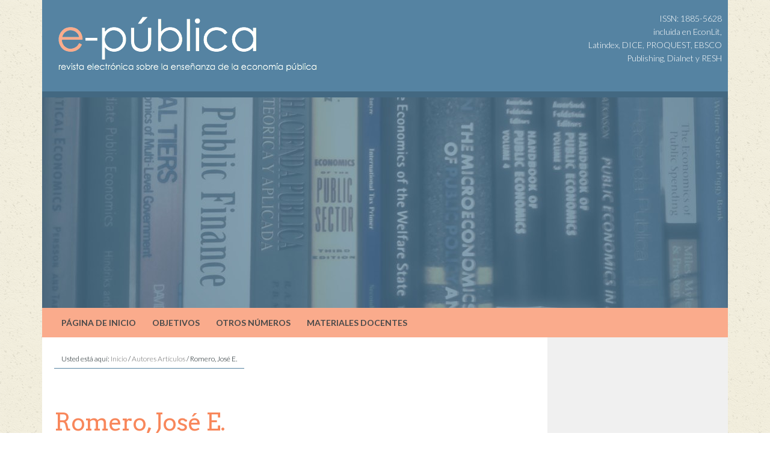

--- FILE ---
content_type: text/html; charset=UTF-8
request_url: http://e-publica.unizar.es/autor-articulo/romero-jose-e
body_size: 7468
content:
<!DOCTYPE html>
<html lang="es-ES">
<head >
<meta charset="UTF-8" />
<meta name="viewport" content="width=device-width, initial-scale=1" />
<meta name='robots' content='index, follow, max-image-preview:large, max-snippet:-1, max-video-preview:-1' />
<meta name="dlm-version" content="5.0.12">
	<!-- This site is optimized with the Yoast SEO plugin v23.4 - https://yoast.com/wordpress/plugins/seo/ -->
	<title>Romero, José E. | e-pública</title>
	<link rel="canonical" href="https://e-publica.unizar.es/autor-articulo/romero-jose-e" />
	<script type="application/ld+json" class="yoast-schema-graph">{"@context":"https://schema.org","@graph":[{"@type":"WebPage","@id":"https://e-publica.unizar.es/autor-articulo/romero-jose-e","url":"https://e-publica.unizar.es/autor-articulo/romero-jose-e","name":"Romero, José E. | e-pública","isPartOf":{"@id":"https://e-publica.unizar.es/es/pagina-inicio/#website"},"datePublished":"2019-09-27T16:19:02+00:00","dateModified":"2019-09-27T16:19:02+00:00","breadcrumb":{"@id":"https://e-publica.unizar.es/autor-articulo/romero-jose-e#breadcrumb"},"inLanguage":"es","potentialAction":[{"@type":"ReadAction","target":["https://e-publica.unizar.es/autor-articulo/romero-jose-e"]}]},{"@type":"BreadcrumbList","@id":"https://e-publica.unizar.es/autor-articulo/romero-jose-e#breadcrumb","itemListElement":[{"@type":"ListItem","position":1,"name":"Home","item":"https://e-publica.unizar.es/es/pagina-inicio"},{"@type":"ListItem","position":2,"name":"Autores Artículos","item":"https://e-publica.unizar.es/listado-autores"},{"@type":"ListItem","position":3,"name":"Romero, José E."}]},{"@type":"WebSite","@id":"https://e-publica.unizar.es/es/pagina-inicio/#website","url":"https://e-publica.unizar.es/es/pagina-inicio/","name":"e-pública","description":"Revista electrónica sobre la enseñanza de la economía pública","publisher":{"@id":"https://e-publica.unizar.es/es/pagina-inicio/#organization"},"potentialAction":[{"@type":"SearchAction","target":{"@type":"EntryPoint","urlTemplate":"https://e-publica.unizar.es/es/pagina-inicio/?s={search_term_string}"},"query-input":{"@type":"PropertyValueSpecification","valueRequired":true,"valueName":"search_term_string"}}],"inLanguage":"es"},{"@type":"Organization","@id":"https://e-publica.unizar.es/es/pagina-inicio/#organization","name":"e-publica","url":"https://e-publica.unizar.es/es/pagina-inicio/","logo":{"@type":"ImageObject","inLanguage":"es","@id":"https://e-publica.unizar.es/es/pagina-inicio/#/schema/logo/image/","url":"http://e-publica.unizar.es/wp-content/uploads/2015/10/Captura-de-pantalla-2015-10-01-a-las-22.56.00.png","contentUrl":"http://e-publica.unizar.es/wp-content/uploads/2015/10/Captura-de-pantalla-2015-10-01-a-las-22.56.00.png","width":460,"height":103,"caption":"e-publica"},"image":{"@id":"https://e-publica.unizar.es/es/pagina-inicio/#/schema/logo/image/"}}]}</script>
	<!-- / Yoast SEO plugin. -->


<link rel='dns-prefetch' href='//fonts.googleapis.com' />
<link rel='dns-prefetch' href='//netdna.bootstrapcdn.com' />
<link rel="alternate" type="application/rss+xml" title="e-pública &raquo; Feed" href="https://e-publica.unizar.es/es/feed" />
<link rel="alternate" type="application/rss+xml" title="e-pública &raquo; Feed de los comentarios" href="https://e-publica.unizar.es/es/comments/feed" />
<script type="text/javascript">
/* <![CDATA[ */
window._wpemojiSettings = {"baseUrl":"https:\/\/s.w.org\/images\/core\/emoji\/15.0.3\/72x72\/","ext":".png","svgUrl":"https:\/\/s.w.org\/images\/core\/emoji\/15.0.3\/svg\/","svgExt":".svg","source":{"concatemoji":"http:\/\/e-publica.unizar.es\/wp-includes\/js\/wp-emoji-release.min.js?ver=3c39af2d405602d61e572dc392f268b3"}};
/*! This file is auto-generated */
!function(i,n){var o,s,e;function c(e){try{var t={supportTests:e,timestamp:(new Date).valueOf()};sessionStorage.setItem(o,JSON.stringify(t))}catch(e){}}function p(e,t,n){e.clearRect(0,0,e.canvas.width,e.canvas.height),e.fillText(t,0,0);var t=new Uint32Array(e.getImageData(0,0,e.canvas.width,e.canvas.height).data),r=(e.clearRect(0,0,e.canvas.width,e.canvas.height),e.fillText(n,0,0),new Uint32Array(e.getImageData(0,0,e.canvas.width,e.canvas.height).data));return t.every(function(e,t){return e===r[t]})}function u(e,t,n){switch(t){case"flag":return n(e,"\ud83c\udff3\ufe0f\u200d\u26a7\ufe0f","\ud83c\udff3\ufe0f\u200b\u26a7\ufe0f")?!1:!n(e,"\ud83c\uddfa\ud83c\uddf3","\ud83c\uddfa\u200b\ud83c\uddf3")&&!n(e,"\ud83c\udff4\udb40\udc67\udb40\udc62\udb40\udc65\udb40\udc6e\udb40\udc67\udb40\udc7f","\ud83c\udff4\u200b\udb40\udc67\u200b\udb40\udc62\u200b\udb40\udc65\u200b\udb40\udc6e\u200b\udb40\udc67\u200b\udb40\udc7f");case"emoji":return!n(e,"\ud83d\udc26\u200d\u2b1b","\ud83d\udc26\u200b\u2b1b")}return!1}function f(e,t,n){var r="undefined"!=typeof WorkerGlobalScope&&self instanceof WorkerGlobalScope?new OffscreenCanvas(300,150):i.createElement("canvas"),a=r.getContext("2d",{willReadFrequently:!0}),o=(a.textBaseline="top",a.font="600 32px Arial",{});return e.forEach(function(e){o[e]=t(a,e,n)}),o}function t(e){var t=i.createElement("script");t.src=e,t.defer=!0,i.head.appendChild(t)}"undefined"!=typeof Promise&&(o="wpEmojiSettingsSupports",s=["flag","emoji"],n.supports={everything:!0,everythingExceptFlag:!0},e=new Promise(function(e){i.addEventListener("DOMContentLoaded",e,{once:!0})}),new Promise(function(t){var n=function(){try{var e=JSON.parse(sessionStorage.getItem(o));if("object"==typeof e&&"number"==typeof e.timestamp&&(new Date).valueOf()<e.timestamp+604800&&"object"==typeof e.supportTests)return e.supportTests}catch(e){}return null}();if(!n){if("undefined"!=typeof Worker&&"undefined"!=typeof OffscreenCanvas&&"undefined"!=typeof URL&&URL.createObjectURL&&"undefined"!=typeof Blob)try{var e="postMessage("+f.toString()+"("+[JSON.stringify(s),u.toString(),p.toString()].join(",")+"));",r=new Blob([e],{type:"text/javascript"}),a=new Worker(URL.createObjectURL(r),{name:"wpTestEmojiSupports"});return void(a.onmessage=function(e){c(n=e.data),a.terminate(),t(n)})}catch(e){}c(n=f(s,u,p))}t(n)}).then(function(e){for(var t in e)n.supports[t]=e[t],n.supports.everything=n.supports.everything&&n.supports[t],"flag"!==t&&(n.supports.everythingExceptFlag=n.supports.everythingExceptFlag&&n.supports[t]);n.supports.everythingExceptFlag=n.supports.everythingExceptFlag&&!n.supports.flag,n.DOMReady=!1,n.readyCallback=function(){n.DOMReady=!0}}).then(function(){return e}).then(function(){var e;n.supports.everything||(n.readyCallback(),(e=n.source||{}).concatemoji?t(e.concatemoji):e.wpemoji&&e.twemoji&&(t(e.twemoji),t(e.wpemoji)))}))}((window,document),window._wpemojiSettings);
/* ]]> */
</script>
<link rel='stylesheet' id='sdm-styles-css' href='http://e-publica.unizar.es/wp-content/plugins/simple-download-monitor/css/sdm_wp_styles.css?ver=3c39af2d405602d61e572dc392f268b3' type='text/css' media='all' />
<link rel='stylesheet' id='daviniel-css' href='http://e-publica.unizar.es/wp-content/themes/tema-epublica2/style.css?ver=2.1.2' type='text/css' media='all' />
<style id='wp-emoji-styles-inline-css' type='text/css'>

	img.wp-smiley, img.emoji {
		display: inline !important;
		border: none !important;
		box-shadow: none !important;
		height: 1em !important;
		width: 1em !important;
		margin: 0 0.07em !important;
		vertical-align: -0.1em !important;
		background: none !important;
		padding: 0 !important;
	}
</style>
<link rel='stylesheet' id='wp-block-library-css' href='http://e-publica.unizar.es/wp-includes/css/dist/block-library/style.min.css?ver=3c39af2d405602d61e572dc392f268b3' type='text/css' media='all' />
<style id='classic-theme-styles-inline-css' type='text/css'>
/*! This file is auto-generated */
.wp-block-button__link{color:#fff;background-color:#32373c;border-radius:9999px;box-shadow:none;text-decoration:none;padding:calc(.667em + 2px) calc(1.333em + 2px);font-size:1.125em}.wp-block-file__button{background:#32373c;color:#fff;text-decoration:none}
</style>
<style id='global-styles-inline-css' type='text/css'>
:root{--wp--preset--aspect-ratio--square: 1;--wp--preset--aspect-ratio--4-3: 4/3;--wp--preset--aspect-ratio--3-4: 3/4;--wp--preset--aspect-ratio--3-2: 3/2;--wp--preset--aspect-ratio--2-3: 2/3;--wp--preset--aspect-ratio--16-9: 16/9;--wp--preset--aspect-ratio--9-16: 9/16;--wp--preset--color--black: #000000;--wp--preset--color--cyan-bluish-gray: #abb8c3;--wp--preset--color--white: #ffffff;--wp--preset--color--pale-pink: #f78da7;--wp--preset--color--vivid-red: #cf2e2e;--wp--preset--color--luminous-vivid-orange: #ff6900;--wp--preset--color--luminous-vivid-amber: #fcb900;--wp--preset--color--light-green-cyan: #7bdcb5;--wp--preset--color--vivid-green-cyan: #00d084;--wp--preset--color--pale-cyan-blue: #8ed1fc;--wp--preset--color--vivid-cyan-blue: #0693e3;--wp--preset--color--vivid-purple: #9b51e0;--wp--preset--gradient--vivid-cyan-blue-to-vivid-purple: linear-gradient(135deg,rgba(6,147,227,1) 0%,rgb(155,81,224) 100%);--wp--preset--gradient--light-green-cyan-to-vivid-green-cyan: linear-gradient(135deg,rgb(122,220,180) 0%,rgb(0,208,130) 100%);--wp--preset--gradient--luminous-vivid-amber-to-luminous-vivid-orange: linear-gradient(135deg,rgba(252,185,0,1) 0%,rgba(255,105,0,1) 100%);--wp--preset--gradient--luminous-vivid-orange-to-vivid-red: linear-gradient(135deg,rgba(255,105,0,1) 0%,rgb(207,46,46) 100%);--wp--preset--gradient--very-light-gray-to-cyan-bluish-gray: linear-gradient(135deg,rgb(238,238,238) 0%,rgb(169,184,195) 100%);--wp--preset--gradient--cool-to-warm-spectrum: linear-gradient(135deg,rgb(74,234,220) 0%,rgb(151,120,209) 20%,rgb(207,42,186) 40%,rgb(238,44,130) 60%,rgb(251,105,98) 80%,rgb(254,248,76) 100%);--wp--preset--gradient--blush-light-purple: linear-gradient(135deg,rgb(255,206,236) 0%,rgb(152,150,240) 100%);--wp--preset--gradient--blush-bordeaux: linear-gradient(135deg,rgb(254,205,165) 0%,rgb(254,45,45) 50%,rgb(107,0,62) 100%);--wp--preset--gradient--luminous-dusk: linear-gradient(135deg,rgb(255,203,112) 0%,rgb(199,81,192) 50%,rgb(65,88,208) 100%);--wp--preset--gradient--pale-ocean: linear-gradient(135deg,rgb(255,245,203) 0%,rgb(182,227,212) 50%,rgb(51,167,181) 100%);--wp--preset--gradient--electric-grass: linear-gradient(135deg,rgb(202,248,128) 0%,rgb(113,206,126) 100%);--wp--preset--gradient--midnight: linear-gradient(135deg,rgb(2,3,129) 0%,rgb(40,116,252) 100%);--wp--preset--font-size--small: 13px;--wp--preset--font-size--medium: 20px;--wp--preset--font-size--large: 36px;--wp--preset--font-size--x-large: 42px;--wp--preset--spacing--20: 0.44rem;--wp--preset--spacing--30: 0.67rem;--wp--preset--spacing--40: 1rem;--wp--preset--spacing--50: 1.5rem;--wp--preset--spacing--60: 2.25rem;--wp--preset--spacing--70: 3.38rem;--wp--preset--spacing--80: 5.06rem;--wp--preset--shadow--natural: 6px 6px 9px rgba(0, 0, 0, 0.2);--wp--preset--shadow--deep: 12px 12px 50px rgba(0, 0, 0, 0.4);--wp--preset--shadow--sharp: 6px 6px 0px rgba(0, 0, 0, 0.2);--wp--preset--shadow--outlined: 6px 6px 0px -3px rgba(255, 255, 255, 1), 6px 6px rgba(0, 0, 0, 1);--wp--preset--shadow--crisp: 6px 6px 0px rgba(0, 0, 0, 1);}:where(.is-layout-flex){gap: 0.5em;}:where(.is-layout-grid){gap: 0.5em;}body .is-layout-flex{display: flex;}.is-layout-flex{flex-wrap: wrap;align-items: center;}.is-layout-flex > :is(*, div){margin: 0;}body .is-layout-grid{display: grid;}.is-layout-grid > :is(*, div){margin: 0;}:where(.wp-block-columns.is-layout-flex){gap: 2em;}:where(.wp-block-columns.is-layout-grid){gap: 2em;}:where(.wp-block-post-template.is-layout-flex){gap: 1.25em;}:where(.wp-block-post-template.is-layout-grid){gap: 1.25em;}.has-black-color{color: var(--wp--preset--color--black) !important;}.has-cyan-bluish-gray-color{color: var(--wp--preset--color--cyan-bluish-gray) !important;}.has-white-color{color: var(--wp--preset--color--white) !important;}.has-pale-pink-color{color: var(--wp--preset--color--pale-pink) !important;}.has-vivid-red-color{color: var(--wp--preset--color--vivid-red) !important;}.has-luminous-vivid-orange-color{color: var(--wp--preset--color--luminous-vivid-orange) !important;}.has-luminous-vivid-amber-color{color: var(--wp--preset--color--luminous-vivid-amber) !important;}.has-light-green-cyan-color{color: var(--wp--preset--color--light-green-cyan) !important;}.has-vivid-green-cyan-color{color: var(--wp--preset--color--vivid-green-cyan) !important;}.has-pale-cyan-blue-color{color: var(--wp--preset--color--pale-cyan-blue) !important;}.has-vivid-cyan-blue-color{color: var(--wp--preset--color--vivid-cyan-blue) !important;}.has-vivid-purple-color{color: var(--wp--preset--color--vivid-purple) !important;}.has-black-background-color{background-color: var(--wp--preset--color--black) !important;}.has-cyan-bluish-gray-background-color{background-color: var(--wp--preset--color--cyan-bluish-gray) !important;}.has-white-background-color{background-color: var(--wp--preset--color--white) !important;}.has-pale-pink-background-color{background-color: var(--wp--preset--color--pale-pink) !important;}.has-vivid-red-background-color{background-color: var(--wp--preset--color--vivid-red) !important;}.has-luminous-vivid-orange-background-color{background-color: var(--wp--preset--color--luminous-vivid-orange) !important;}.has-luminous-vivid-amber-background-color{background-color: var(--wp--preset--color--luminous-vivid-amber) !important;}.has-light-green-cyan-background-color{background-color: var(--wp--preset--color--light-green-cyan) !important;}.has-vivid-green-cyan-background-color{background-color: var(--wp--preset--color--vivid-green-cyan) !important;}.has-pale-cyan-blue-background-color{background-color: var(--wp--preset--color--pale-cyan-blue) !important;}.has-vivid-cyan-blue-background-color{background-color: var(--wp--preset--color--vivid-cyan-blue) !important;}.has-vivid-purple-background-color{background-color: var(--wp--preset--color--vivid-purple) !important;}.has-black-border-color{border-color: var(--wp--preset--color--black) !important;}.has-cyan-bluish-gray-border-color{border-color: var(--wp--preset--color--cyan-bluish-gray) !important;}.has-white-border-color{border-color: var(--wp--preset--color--white) !important;}.has-pale-pink-border-color{border-color: var(--wp--preset--color--pale-pink) !important;}.has-vivid-red-border-color{border-color: var(--wp--preset--color--vivid-red) !important;}.has-luminous-vivid-orange-border-color{border-color: var(--wp--preset--color--luminous-vivid-orange) !important;}.has-luminous-vivid-amber-border-color{border-color: var(--wp--preset--color--luminous-vivid-amber) !important;}.has-light-green-cyan-border-color{border-color: var(--wp--preset--color--light-green-cyan) !important;}.has-vivid-green-cyan-border-color{border-color: var(--wp--preset--color--vivid-green-cyan) !important;}.has-pale-cyan-blue-border-color{border-color: var(--wp--preset--color--pale-cyan-blue) !important;}.has-vivid-cyan-blue-border-color{border-color: var(--wp--preset--color--vivid-cyan-blue) !important;}.has-vivid-purple-border-color{border-color: var(--wp--preset--color--vivid-purple) !important;}.has-vivid-cyan-blue-to-vivid-purple-gradient-background{background: var(--wp--preset--gradient--vivid-cyan-blue-to-vivid-purple) !important;}.has-light-green-cyan-to-vivid-green-cyan-gradient-background{background: var(--wp--preset--gradient--light-green-cyan-to-vivid-green-cyan) !important;}.has-luminous-vivid-amber-to-luminous-vivid-orange-gradient-background{background: var(--wp--preset--gradient--luminous-vivid-amber-to-luminous-vivid-orange) !important;}.has-luminous-vivid-orange-to-vivid-red-gradient-background{background: var(--wp--preset--gradient--luminous-vivid-orange-to-vivid-red) !important;}.has-very-light-gray-to-cyan-bluish-gray-gradient-background{background: var(--wp--preset--gradient--very-light-gray-to-cyan-bluish-gray) !important;}.has-cool-to-warm-spectrum-gradient-background{background: var(--wp--preset--gradient--cool-to-warm-spectrum) !important;}.has-blush-light-purple-gradient-background{background: var(--wp--preset--gradient--blush-light-purple) !important;}.has-blush-bordeaux-gradient-background{background: var(--wp--preset--gradient--blush-bordeaux) !important;}.has-luminous-dusk-gradient-background{background: var(--wp--preset--gradient--luminous-dusk) !important;}.has-pale-ocean-gradient-background{background: var(--wp--preset--gradient--pale-ocean) !important;}.has-electric-grass-gradient-background{background: var(--wp--preset--gradient--electric-grass) !important;}.has-midnight-gradient-background{background: var(--wp--preset--gradient--midnight) !important;}.has-small-font-size{font-size: var(--wp--preset--font-size--small) !important;}.has-medium-font-size{font-size: var(--wp--preset--font-size--medium) !important;}.has-large-font-size{font-size: var(--wp--preset--font-size--large) !important;}.has-x-large-font-size{font-size: var(--wp--preset--font-size--x-large) !important;}
:where(.wp-block-post-template.is-layout-flex){gap: 1.25em;}:where(.wp-block-post-template.is-layout-grid){gap: 1.25em;}
:where(.wp-block-columns.is-layout-flex){gap: 2em;}:where(.wp-block-columns.is-layout-grid){gap: 2em;}
:root :where(.wp-block-pullquote){font-size: 1.5em;line-height: 1.6;}
</style>
<link rel='stylesheet' id='front-estilos-css' href='http://e-publica.unizar.es/wp-content/plugins/asesor-cookies-para-la-ley-en-espana/html/front/estilos.css?ver=3c39af2d405602d61e572dc392f268b3' type='text/css' media='all' />
<link rel='stylesheet' id='wpdm-font-awesome-css' href='http://e-publica.unizar.es/wp-content/plugins/download-manager/assets/fontawesome/css/all.min.css?ver=3c39af2d405602d61e572dc392f268b3' type='text/css' media='all' />
<link rel='stylesheet' id='wpdm-frontend-css-css' href='http://e-publica.unizar.es/wp-content/plugins/download-manager/assets/bootstrap/css/bootstrap.min.css?ver=3c39af2d405602d61e572dc392f268b3' type='text/css' media='all' />
<link rel='stylesheet' id='wpdm-front-css' href='http://e-publica.unizar.es/wp-content/plugins/download-manager/assets/css/front.css?ver=3c39af2d405602d61e572dc392f268b3' type='text/css' media='all' />
<link rel='stylesheet' id='wp-pagenavi-css' href='http://e-publica.unizar.es/wp-content/plugins/wp-pagenavi/pagenavi-css.css?ver=2.70' type='text/css' media='all' />
<link rel='stylesheet' id='style-css' href='http://e-publica.unizar.es/wp-content/themes/tema-epublica2/css/style-min.css?ver=3.5.0' type='text/css' media='all' />
<link rel='stylesheet' id='google-font-lato-css' href='//fonts.googleapis.com/css?family=Lato%3A100%2C300%2C400%2C700&#038;ver=2.1.2' type='text/css' media='all' />
<link rel='stylesheet' id='google-font-arvo-css' href='//fonts.googleapis.com/css?family=Arvo%3A400%2C700%2C400italic%2C700italic&#038;ver=2.1.2' type='text/css' media='all' />
<link rel='stylesheet' id='font-awesome-css' href='//netdna.bootstrapcdn.com/font-awesome/4.4.0/css/font-awesome.min.css?ver=3c39af2d405602d61e572dc392f268b3' type='text/css' media='all' />
<script type="text/javascript" src="http://e-publica.unizar.es/wp-includes/js/jquery/jquery.min.js?ver=3.7.1" id="jquery-core-js"></script>
<script type="text/javascript" src="http://e-publica.unizar.es/wp-includes/js/jquery/jquery-migrate.min.js?ver=3.4.1" id="jquery-migrate-js"></script>
<script type="text/javascript" id="front-principal-js-extra">
/* <![CDATA[ */
var cdp_cookies_info = {"url_plugin":"http:\/\/e-publica.unizar.es\/wp-content\/plugins\/asesor-cookies-para-la-ley-en-espana\/plugin.php","url_admin_ajax":"https:\/\/e-publica.unizar.es\/wp-admin\/admin-ajax.php"};
/* ]]> */
</script>
<script type="text/javascript" src="http://e-publica.unizar.es/wp-content/plugins/asesor-cookies-para-la-ley-en-espana/html/front/principal.js?ver=3c39af2d405602d61e572dc392f268b3" id="front-principal-js"></script>
<script type="text/javascript" src="http://e-publica.unizar.es/wp-content/plugins/download-manager/assets/bootstrap/js/popper.min.js?ver=3c39af2d405602d61e572dc392f268b3" id="wpdm-poper-js"></script>
<script type="text/javascript" src="http://e-publica.unizar.es/wp-content/plugins/download-manager/assets/bootstrap/js/bootstrap.min.js?ver=3c39af2d405602d61e572dc392f268b3" id="wpdm-frontend-js-js"></script>
<script type="text/javascript" id="wpdm-frontjs-js-extra">
/* <![CDATA[ */
var wpdm_url = {"home":"https:\/\/e-publica.unizar.es\/","site":"http:\/\/e-publica.unizar.es\/","ajax":"https:\/\/e-publica.unizar.es\/wp-admin\/admin-ajax.php"};
var wpdm_js = {"spinner":"<i class=\"fas fa-sun fa-spin\"><\/i>","client_id":"73c227932f8fa803973039edf312a78d"};
var wpdm_strings = {"pass_var":"\u00a1Contrase\u00f1a verificada!","pass_var_q":"Haz clic en el bot\u00f3n siguiente para iniciar la descarga.","start_dl":"Iniciar descarga"};
/* ]]> */
</script>
<script type="text/javascript" src="http://e-publica.unizar.es/wp-content/plugins/download-manager/assets/js/front.js?ver=3.2.99" id="wpdm-frontjs-js"></script>
<script type="text/javascript" id="sdm-scripts-js-extra">
/* <![CDATA[ */
var sdm_ajax_script = {"ajaxurl":"https:\/\/e-publica.unizar.es\/wp-admin\/admin-ajax.php"};
/* ]]> */
</script>
<script type="text/javascript" src="http://e-publica.unizar.es/wp-content/plugins/simple-download-monitor/js/sdm_wp_scripts.js?ver=3c39af2d405602d61e572dc392f268b3" id="sdm-scripts-js"></script>
<link rel="https://api.w.org/" href="https://e-publica.unizar.es/wp-json/" /><link rel="EditURI" type="application/rsd+xml" title="RSD" href="https://e-publica.unizar.es/xmlrpc.php?rsd" />

<link rel='shortlink' href='https://e-publica.unizar.es/?p=2868' />
<link rel="alternate" title="oEmbed (JSON)" type="application/json+oembed" href="https://e-publica.unizar.es/wp-json/oembed/1.0/embed?url=https%3A%2F%2Fe-publica.unizar.es%2Fautor-articulo%2Fromero-jose-e" />
<link rel="alternate" title="oEmbed (XML)" type="text/xml+oembed" href="https://e-publica.unizar.es/wp-json/oembed/1.0/embed?url=https%3A%2F%2Fe-publica.unizar.es%2Fautor-articulo%2Fromero-jose-e&#038;format=xml" />
<script type="text/javascript">
(function(url){
	if(/(?:Chrome\/26\.0\.1410\.63 Safari\/537\.31|WordfenceTestMonBot)/.test(navigator.userAgent)){ return; }
	var addEvent = function(evt, handler) {
		if (window.addEventListener) {
			document.addEventListener(evt, handler, false);
		} else if (window.attachEvent) {
			document.attachEvent('on' + evt, handler);
		}
	};
	var removeEvent = function(evt, handler) {
		if (window.removeEventListener) {
			document.removeEventListener(evt, handler, false);
		} else if (window.detachEvent) {
			document.detachEvent('on' + evt, handler);
		}
	};
	var evts = 'contextmenu dblclick drag dragend dragenter dragleave dragover dragstart drop keydown keypress keyup mousedown mousemove mouseout mouseover mouseup mousewheel scroll'.split(' ');
	var logHuman = function() {
		if (window.wfLogHumanRan) { return; }
		window.wfLogHumanRan = true;
		var wfscr = document.createElement('script');
		wfscr.type = 'text/javascript';
		wfscr.async = true;
		wfscr.src = url + '&r=' + Math.random();
		(document.getElementsByTagName('head')[0]||document.getElementsByTagName('body')[0]).appendChild(wfscr);
		for (var i = 0; i < evts.length; i++) {
			removeEvent(evts[i], logHuman);
		}
	};
	for (var i = 0; i < evts.length; i++) {
		addEvent(evts[i], logHuman);
	}
})('//e-publica.unizar.es/?wordfence_lh=1&hid=584B662C7983CC9E77831CCC682EF10B');
</script><link rel="icon" href="http://e-publica.unizar.es/wp-content/themes/tema-epublica2/images/favicon.ico" />
<meta name="generator" content="WordPress Download Manager 3.2.99" />
                <style>
        /* WPDM Link Template Styles */        </style>
                <style>

            :root {
                --color-primary: #4a8eff;
                --color-primary-rgb: 74, 142, 255;
                --color-primary-hover: #5998ff;
                --color-primary-active: #3281ff;
                --color-secondary: #6c757d;
                --color-secondary-rgb: 108, 117, 125;
                --color-secondary-hover: #6c757d;
                --color-secondary-active: #6c757d;
                --color-success: #018e11;
                --color-success-rgb: 1, 142, 17;
                --color-success-hover: #0aad01;
                --color-success-active: #0c8c01;
                --color-info: #2CA8FF;
                --color-info-rgb: 44, 168, 255;
                --color-info-hover: #2CA8FF;
                --color-info-active: #2CA8FF;
                --color-warning: #FFB236;
                --color-warning-rgb: 255, 178, 54;
                --color-warning-hover: #FFB236;
                --color-warning-active: #FFB236;
                --color-danger: #ff5062;
                --color-danger-rgb: 255, 80, 98;
                --color-danger-hover: #ff5062;
                --color-danger-active: #ff5062;
                --color-green: #30b570;
                --color-blue: #0073ff;
                --color-purple: #8557D3;
                --color-red: #ff5062;
                --color-muted: rgba(69, 89, 122, 0.6);
                --wpdm-font: "Rubik", -apple-system, BlinkMacSystemFont, "Segoe UI", Roboto, Helvetica, Arial, sans-serif, "Apple Color Emoji", "Segoe UI Emoji", "Segoe UI Symbol";
            }

            .wpdm-download-link.btn.btn-primary {
                border-radius: 4px;
            }


        </style>
        </head>
<body class="autor_articulo-template-default single single-autor_articulo postid-2868 header-image content-sidebar genesis-breadcrumbs-visible genesis-footer-widgets-hidden"><div class="site-container"><header class="site-header"><div class="wrap"><div class="title-area"><p class="site-title"><a href="https://e-publica.unizar.es/es/pagina-inicio/">e-pública</a></p><p class="site-description">Revista electrónica sobre la enseñanza de la economía pública</p></div><div class="widget-area header-widget-area"><section id="text-3" class="widget widget_text"><div class="widget-wrap">			<div class="textwidget"><p>ISSN: 1885-5628<br />
incluida en EconLit,<br />
Latindex, DICE, PROQUEST, EBSCO<br />
Publishing, Dialnet y RESH</p>
</div>
		</div></section>
</div></div></header>	<div id="fotobanner_hype_container" class="wrap"  aria-live="polite">
		<script type="text/javascript" charset="utf-8" src="http://e-publica.unizar.es/animaciones/fotobanner.hyperesources/fotobanner_hype_generated_script.js?21851"></script>
	</div>

	<nav class="nav-primary" aria-label="Principal"><div class="wrap"><ul id="menu-menu-simplificado" class="menu genesis-nav-menu menu-primary"><li id="menu-item-142" class="menu-item menu-item-type-post_type menu-item-object-page menu-item-home menu-item-142"><a href="https://e-publica.unizar.es/es/pagina-inicio"><span >Página de inicio</span></a></li>
<li id="menu-item-143" class="menu-item menu-item-type-post_type menu-item-object-page menu-item-143"><a href="https://e-publica.unizar.es/es/objetivos"><span >Objetivos</span></a></li>
<li id="menu-item-1206" class="menu-item menu-item-type-custom menu-item-object-custom menu-item-1206"><a href="http://e-publica.unizar.es//es/archivo-numeros"><span >Otros números</span></a></li>
<li id="menu-item-3379" class="menu-item menu-item-type-post_type menu-item-object-page menu-item-3379"><a href="https://e-publica.unizar.es/es/materiales-docentes"><span >Materiales docentes</span></a></li>
</ul></div></nav><div class="site-inner"><div class="content-sidebar-wrap"><main class="content"><div class="breadcrumb">Usted está aquí: <span class="breadcrumb-link-wrap"><a class="breadcrumb-link" href="https://e-publica.unizar.es/es/pagina-inicio"><span class="breadcrumb-link-text-wrap">Inicio</span></a><meta ></span> <span aria-label="breadcrumb separator">/</span> <span class="breadcrumb-link-wrap"><a class="breadcrumb-link" href="https://e-publica.unizar.es/listado-autores"><span class="breadcrumb-link-text-wrap">Autores Artículos</span></a><meta ></span> <span aria-label="breadcrumb separator">/</span> Romero, José E.</div><h1>Romero, José E.</h1>	<div class="ficha-autor">
		<div class="one-fourth first">
			<br />
<b>Fatal error</b>:  Uncaught TypeError: strlen(): Argument #1 ($string) must be of type string, array given in /var/www/html/wp-content/themes/tema-epublica2/single-autor_articulo.php:18
Stack trace:
#0 /var/www/html/wp-includes/class-wp-hook.php(324): mostrar_autor_articulo('')
#1 /var/www/html/wp-includes/class-wp-hook.php(348): WP_Hook-&gt;apply_filters('', Array)
#2 /var/www/html/wp-includes/plugin.php(517): WP_Hook-&gt;do_action(Array)
#3 /var/www/html/wp-content/themes/genesis/lib/framework.php(66): do_action('genesis_loop')
#4 /var/www/html/wp-content/themes/tema-epublica2/single-autor_articulo.php(68): genesis()
#5 /var/www/html/wp-includes/template-loader.php(106): include('/var/www/html/w...')
#6 /var/www/html/wp-blog-header.php(19): require_once('/var/www/html/w...')
#7 /var/www/html/index.php(17): require('/var/www/html/w...')
#8 {main}
  thrown in <b>/var/www/html/wp-content/themes/tema-epublica2/single-autor_articulo.php</b> on line <b>18</b><br />


--- FILE ---
content_type: text/css
request_url: http://e-publica.unizar.es/wp-content/themes/tema-epublica2/css/style-min.css?ver=3.5.0
body_size: 5378
content:
article,aside,details,figcaption,figure,footer,header,hgroup,main,nav,section,summary{display:block}audio,canvas,video{display:inline-block}audio:not([controls]){display:none;height:0}[hidden]{display:none}html{font-family:sans-serif;-ms-text-size-adjust:100%;-webkit-text-size-adjust:100%}body{margin:0}a:focus{outline:thin dotted}a:active,a:hover{outline:0}h1{font-size:2em;margin:.67em 0}abbr[title]{border-bottom:1px dotted}b,strong{font-weight:bold}dfn{font-style:italic}hr{box-sizing:content-box;height:0}mark{background:#ff0;color:#000}code,kbd,pre,samp{font-family:monospace,serif;font-size:1em}pre{white-space:pre-wrap}q{quotes:"\201C" "\201D" "\2018" "\2019"}small{font-size:80%}sub,sup{font-size:75%;line-height:0;position:relative;vertical-align:baseline}sup{top:-0.5em}sub{bottom:-0.25em}img{border:0}svg:not(:root){overflow:hidden}figure{margin:0}fieldset{border:1px solid silver;margin:0 2px;padding:.35em .625em .75em}legend{border:0;padding:0}button,input,select,textarea{font-family:inherit;font-size:100%;margin:0}button,input{line-height:normal}button,select{text-transform:none}button,html input[type="button"],input[type="reset"],input[type="submit"]{-webkit-appearance:button;cursor:pointer}button[disabled],html input[disabled]{cursor:default}input[type="checkbox"],input[type="radio"]{box-sizing:border-box;padding:0}input[type="search"]{-webkit-appearance:textfield;box-sizing:content-box}input[type="search"]::-webkit-search-cancel-button,input[type="search"]::-webkit-search-decoration{-webkit-appearance:none}button::-moz-focus-inner,input::-moz-focus-inner{border:0;padding:0}textarea{overflow:auto;vertical-align:top}table{border-collapse:collapse;border-spacing:0}*,input[type="search"]{box-sizing:border-box}.archive-pagination:before,.clearfix:before,.entry:before,.entry-pagination:before,.footer-widgets:before,.nav-primary:before,.nav-secondary:before,.site-container:before,.site-footer:before,.site-header:before,.site-inner:before,.wrap:before{content:" ";display:table}.archive-pagination:after,.clearfix:after,.entry:after,.entry-pagination:after,.footer-widgets:after,.nav-primary:after,.nav-secondary:after,.site-container:after,.site-footer:after,.site-header:after,.site-inner:after,.wrap:after{clear:both;content:" ";display:table}html{font-size:62.5%}body{background-image:url("../images/ricepaper_v3.png");background-repeat:repeat;color:#666;font-family:Lato,Arial,sans-serif;font-size:16px;font-size:1.6rem;font-weight:300;line-height:1.625}a,button,input:focus,input[type="button"],input[type="reset"],input[type="submit"],textarea:focus,.button{-webkit-transition:all 0.1s ease-in-out;transition:all 0.1s ease-in-out}::-moz-selection{background-color:#333;color:#fff}::selection{background-color:#333;color:#fff}a{color:#666;text-decoration:none}a img{margin-bottom:-4px;margin-bottom:-0.4rem}a:hover{color:#333}p{margin:0 0 24px;margin:0 0 2.4rem;padding:0}strong{font-weight:700}ol,ul{margin:0;padding:0}blockquote,blockquote::before{color:#999}blockquote{margin:40px 40px 24px;margin:4rem 4rem 2.4rem}blockquote::before{content:"\201C";display:block;font-size:30px;font-size:3rem;height:0;left:-20px;position:relative;top:-10px}.entry-content code{background-color:#333;color:#ddd}cite{font-style:normal}h1,h2,h3,h4,h5,h6{font-family:"Arvo",serif;line-height:1.2;margin:0 0 16px;margin:0 0 1.6rem;letter-spacing:-1px}h1{color:#f8875b;font-weight:400;font-size:40px;font-size:4rem;margin-top:45px;margin-top:4.5rem}h2{color:#4A4A4A;font-weight:400;font-size:30px;font-size:3rem}h3{color:#4A4A4A;font-weight:400;font-size:24px;font-size:2.4rem}h4{color:#4A4A4A;font-weight:400;font-size:20px;font-size:2rem}h5{color:#4A4A4A;font-weight:400;font-size:18px;font-size:1.8rem}h6{color:#4A4A4A;font-weight:400;font-size:16px;font-size:1.6rem}embed,iframe,img,object,video,.wp-caption{max-width:100%}img{height:auto;width:auto}input,select,textarea{background-color:#fff;border:1px solid #ddd;border-radius:3px;box-shadow:1px 1px 3px #eee inset;color:#999;font-size:14px;font-size:1.4rem;padding:16px;padding:1.6rem;width:100%}input:focus,textarea:focus{border:1px solid #999;outline:none}::-moz-placeholder{color:#999;opacity:1}::-webkit-input-placeholder{color:#999}button,input[type="button"],input[type="reset"],input[type="submit"],.button,.entry-content .button{background-color:#333;border:none;box-shadow:none;color:#fff;cursor:pointer;padding:16px 24px;padding:1.6rem 2.4rem;text-transform:uppercase;width:auto}button:hover,input:hover[type="button"],input:hover[type="reset"],input:hover[type="submit"],.button:hover,.entry-content .button:hover{background-color:#f15123}.entry-content .button:hover{color:#fff}.button{border-radius:3px;display:inline-block}input[type="search"]::-webkit-search-cancel-button,input[type="search"]::-webkit-search-results-button{display:none}table{border-collapse:collapse;border-spacing:0;line-height:2;margin-bottom:40px;margin-bottom:4rem;width:100%}tbody{border-bottom:1px solid #ddd}th,td{text-align:left}th{font-weight:bold;text-transform:uppercase}td{border-top:1px solid #ddd;padding:6px 0;padding:0.6rem 0}.site-inner,.wrap{margin:0 auto;max-width:1140px}.site-inner{background-color:#F0F0F0;clear:both}.content-sidebar-sidebar .content-sidebar-wrap,.sidebar-content-sidebar .content-sidebar-wrap,.sidebar-sidebar-content .content-sidebar-wrap{width:920px}.content-sidebar-sidebar .content-sidebar-wrap{float:left}.sidebar-content-sidebar .content-sidebar-wrap,.sidebar-sidebar-content .content-sidebar-wrap{float:right}.content{float:right;width:840px;background-color:#fff;padding:20px 10px 20px 20px;padding:2rem 1rem 2rem 2rem}.content-sidebar .content,.content-sidebar-sidebar .content,.sidebar-content-sidebar .content{float:left;min-height:600px;word-break:break-word}.content-sidebar-sidebar .content,.sidebar-content-sidebar .content,.sidebar-sidebar-content .content{width:520px}.full-width-content .content{width:100%}.sidebar-primary{float:right;width:300px}.sidebar-content .sidebar-primary,.sidebar-sidebar-content .sidebar-primary{float:left}.sidebar-secondary{float:left;width:180px}.content-sidebar-sidebar .sidebar-secondary{float:right}.five-sixths,.four-sixths,.one-fourth,.one-half,.one-sixth,.one-third,.three-fourths,.three-sixths,.two-fourths,.two-sixths,.two-thirds{float:left;margin-left:2.564102564102564%}.one-half,.three-sixths,.two-fourths{width:48.717948717948715%}.one-third,.two-sixths{width:31.623931623931625%}.four-sixths,.two-thirds{width:65.81196581196582%}.one-fourth{width:23.076923076923077%}.three-fourths{width:74.35897435897436%}.one-sixth{width:14.52991452991453%}.five-sixths{width:82.90598290598291%}.first{clear:both;margin-left:0}.avatar{float:left}.alignleft .avatar{margin-right:24px;margin-right:2.4rem}.alignright .avatar{margin-left:24px;margin-left:2.4rem}.search-form input[type="submit"]{border:0;clip:rect(0, 0, 0, 0);height:1px;margin:-1px;padding:0;position:absolute;width:1px}img.centered,.aligncenter{display:block;margin:0 auto 24px;margin:0 auto 2.4rem}.alignleft{float:left;text-align:left}.alignright{float:right;text-align:right}img.alignleft,.wp-caption.alignleft{margin:0 24px 24px 0;margin:0 2.4rem 2.4rem 0}img.alignright,.wp-caption.alignright{margin:0 0 24px 24px;margin:0 0 2.4rem 2.4rem}.wp-caption-text{font-size:14px;font-size:1.4rem;font-weight:700;text-align:center}.widget_calendar table{width:100%}.widget_calendar td,.widget_calendar th{text-align:center}.breadcrumb{margin-bottom:20px;margin-bottom:2rem;background:transparent;border-bottom:1px solid #5583A2;font-size:12px;font-size:1.2rem;color:#000D11;padding:6px 12px;padding:0.6rem 1.2rem;display:inline-block}.archive-description,.author-box{background-color:#fff;margin-bottom:40px;margin-bottom:4rem}.archive-description{padding:40px 40px 24px;padding:4rem 4rem 2.4rem}.author-box{padding:40px;padding:4rem}.author-box-title{color:#333;font-family:'Helvetica Neue', Helvetica, Arial, sans-serif;font-size:16px;font-size:1.6rem;margin-bottom:4px;margin-bottom:0.4rem}.author-box a{border-bottom:1px solid #ddd}.author-box p{margin-bottom:0}.author-box .avatar{margin-right:24px;margin-right:2.4rem}.entry-title{font-size:36px;font-size:3.6rem;line-height:1}.entry-title a,.sidebar .widget-title a{color:#333}.entry-title a:hover{color:#666}.widget-title{font-size:16px;font-size:1.6rem;margin-bottom:24px;margin-bottom:2.4rem;text-transform:uppercase}.sidebar .widget-title a{border:none}.archive-title{font-size:20px;font-size:2rem;margin-bottom:24px;margin-bottom:2.4rem}.featured-content .entry{border-bottom:2px solid #f5f5f5;margin-bottom:20px;margin-bottom:2rem;padding:0 0 24px;padding:0 0 2.4rem}.featured-content .entry-title{border:none;font-size:24px;font-size:2.4rem;line-height:1.2}.featured-content .entry-title a{border:none}.enews-widget{color:#999}.enews-widget .widget-title{color:#fff}.enews-widget input{margin-bottom:16px;margin-bottom:1.6rem}.enews-widget input:focus{border:1px solid #ddd}.enews-widget input[type="submit"]{background-color:#f15123;color:#fff;margin:0;width:100%}.enews-widget input:hover[type="submit"]{background-color:#fff;color:#333}.latest-tweets ul li{margin-bottom:16px;margin-bottom:1.6rem}div.gform_wrapper input[type="email"],div.gform_wrapper input[type="text"],div.gform_wrapper textarea,div.gform_wrapper .ginput_complex label{font-size:16px;font-size:1.6rem;padding:16px;padding:1.6rem}div.gform_wrapper .ginput_complex label{padding:0}div.gform_wrapper li,div.gform_wrapper form li{margin:16px 0 0;margin:1.6rem 0 0}div.gform_wrapper .gform_footer input[type="submit"]{font-size:14px;font-size:1.4rem}img#wpstats{display:none}.site-header .wrap{padding:40px 0;padding:4rem 0}.site-header .title-area{float:left;font-family:Lato, sans-serif;font-weight:700;padding:16px 0;padding:1.6rem 0;width:320px}.header-image .title-area{padding:0}.header-image .site-header .wrap{background:url(../images/logo.png) no-repeat left;background-color:#5583A2;background-position:22px 22px;padding:10px;padding:1rem;border-bottom:10px solid #436881}.header-image .site-title a{float:left;min-height:80px;width:100%}.site-title{font-size:28px;font-size:2.8rem;line-height:1;margin:0 0 8px;margin:0 0 0.8rem;text-transform:uppercase}.site-title a,.site-title a:hover{color:#333}.site-description{color:#999;font-size:16px;font-size:1.6rem;font-weight:300;line-height:1;margin-bottom:0}.header-full-width .title-area,.header-full-width .site-title{width:100%}.header-image .site-description,.header-image .site-title a{display:block;text-indent:-9999px}.widget-area{word-wrap:break-word}.site-header .widget-area{float:right;text-align:right;width:500px;color:#fff;font-size:14px;font-size:1.4rem}.header-image .site-header .widget-area{padding:10px 0;padding:1rem 0}.site-header .search-form{float:right;margin-top:24px;margin-top:2.4rem}.genesis-nav-menu{clear:both;color:#999;font-family:Lato, sans-serif;line-height:1.5;width:100%}.genesis-nav-menu .menu-item{display:inline-block;text-align:left}.genesis-nav-menu a{border:none;color:#4A4A4A;display:block;padding:14px 12px;padding:1.4rem 1.2rem;position:relative;font-size:14px;font-size:1.4rem;font-weight:700}.genesis-nav-menu a:hover,.genesis-nav-menu .current-menu-item>a,.genesis-nav-menu .sub-menu .current-menu-item>a:hover{color:#333}.genesis-nav-menu .sub-menu .current-menu-item>a{color:#999}.genesis-nav-menu>.menu-item>a{text-transform:uppercase}.genesis-nav-menu .sub-menu{left:-9999px;opacity:0;position:absolute;-webkit-transition:opacity .4s ease-in-out;transition:opacity .4s ease-in-out;width:200px;z-index:99}.genesis-nav-menu .sub-menu a{background-color:#fff;border:1px solid #eee;border-top:none;font-size:14px;font-size:1.4rem;padding:16px 20px;padding:1.6rem 2rem;position:relative;width:200px}.genesis-nav-menu .sub-menu .sub-menu{margin:-54px 0 0 199px}.genesis-nav-menu .menu-item:hover{position:static}.genesis-nav-menu .menu-item:hover>.sub-menu{left:auto;opacity:1}.genesis-nav-menu>.first>a{padding-left:0}.genesis-nav-menu>.last>a{padding-right:0}.genesis-nav-menu>.right{display:inline-block;float:right;list-style-type:none;padding:28px 0;padding:2.8rem 0;text-transform:uppercase}.genesis-nav-menu>.right>a{display:inline;padding:0}.genesis-nav-menu>.rss>a{margin-left:48px;margin-left:4.8rem}.genesis-nav-menu>.search{padding:14px 0 0;padding:1.4rem 0 0}.site-header .sub-menu{border-top:1px solid #eee}.site-header .sub-menu .sub-menu{margin-top:-55px}.nav-primary .wrap{background-color:#FAAB8C;padding-left:20px}.nav-primary a:hover,.nav-primary .current-menu-item>a{color:#fff}.nav-primary .sub-menu a:hover{color:#333}.nav-secondary{background-color:#fff}.entry{background-color:#fff;border-radius:3px;margin-bottom:40px;margin-bottom:4rem;padding:40px 40px 24px;padding:4rem 4rem 2.4rem}.entry-content a{border-bottom:1px solid #ddd;color:#f15123}.entry-content a:hover{color:#333}.entry-content .attachment a,.entry-content .gallery a{border:none}.entry-content ol,.entry-content p,.entry-content ul,.quote-caption{margin-bottom:26px;margin-bottom:2.6rem}.entry-content ol,.entry-content ul{margin-left:40px;margin-left:4rem}.entry-content ol li{list-style-type:decimal}.entry-content ul li{list-style-type:disc}.entry-content ol ol,.entry-content ul ul{margin-bottom:0}.entry-content .search-form{width:50%}.entry-meta{color:#999;font-size:14px;font-size:1.4rem}.entry-meta a{border-bottom:1px solid #ddd}.entry-header .entry-meta{margin-bottom:24px;margin-bottom:2.4rem}.entry-footer .entry-meta{border-top:2px solid #f5f5f5;margin:0 -40px;margin:0 -4rem;padding:32px 40px 8px;padding:3.2rem 4rem 0.8rem}.entry-comments-link::before{content:"\2014";margin:0 6px 0 2px;margin:0 0.6rem 0 0.2rem}.entry-categories,.entry-tags{display:block}.archive-pagination,.entry-pagination{font-size:14px;font-size:1.4rem;margin:40px 0;margin:4rem 0}.archive-pagination li{display:inline}.archive-pagination li a{background-color:#333;border-radius:3px;color:#fff;cursor:pointer;display:inline-block;padding:8px 12px;padding:0.8rem 1.2rem}.archive-pagination li a:hover,.archive-pagination li.active a{background-color:#f15123}.entry-pagination a{border-bottom:1px solid #ddd}.comment-respond,.entry-comments,.entry-pings{background-color:#fff;margin-bottom:40px;margin-bottom:4rem}.entry-comments{padding:40px;padding:4rem}.comment-respond,.entry-pings{padding:40px 40px 16px;padding:4rem 4rem 1.6rem}.comment-respond a,.entry-comments a{border-bottom:1px solid #ddd}.comment-content{clear:both}.entry-comments .comment-author{margin-bottom:0}.comment-respond input[type="email"],.comment-respond input[type="text"],.comment-respond input[type="url"]{width:50%}.comment-respond label{display:block;margin-right:12px;margin-right:1.2rem}.comment-list li,.ping-list li{list-style-type:none}.comment-list li{margin-top:24px;margin-top:2.4rem;padding:32px;padding:3.2rem}.comment-list li li{margin-right:-32px;margin-right:-3.2rem}li.comment{background-color:#f5f5f5;border:2px solid #fff;border-right:none}.comment .avatar{margin:0 16px 24px 0;margin:0 1.6rem 2.4rem 0}.entry-pings .reply{display:none}.form-allowed-tags{background-color:#f5f5f5;font-size:14px;font-size:1.4rem;padding:24px;padding:2.4rem}.sidebar{color:#999;text-align:right;font-family:Lato,Arial,sans-serif;font-style:italic;font-weight:300}.sidebar section{margin-top:20px;margin-top:2rem}.sidebar section:first-child{margin-top:60px;margin-top:6rem}.sidebar a{color:#e2a518;font-weight:700;font-size:18px;font-size:1.8rem;margin-left:10px}.sidebar p:last-child{margin-bottom:0}.sidebar li{list-style-type:none;margin-bottom:6px;margin-bottom:0.6rem;word-wrap:break-word}.sidebar ul>li:last-child{margin-bottom:0}.sidebar .widget{border-radius:3px;padding:4px 20px;padding:0.4rem 2rem}.sidebar .enews-widget{background-color:#333}.footer-widgets{background-color:#333;color:#999;clear:both;padding:40px 0 16px;padding:4rem 0 1.6rem}.footer-widgets a{border-bottom:1px solid #666;color:#999}.footer-widgets a:hover{color:#ddd}.footer-widgets .widget{margin-bottom:24px;margin-bottom:2.4rem}.footer-widgets .widget-title{color:#fff}.footer-widgets li{list-style-type:none;margin-bottom:6px;margin-bottom:0.6rem;word-wrap:break-word}.footer-widgets .search-form input:focus{border:1px solid #ddd}.footer-widgets-1,.footer-widgets-3{width:350px}.footer-widgets-2{width:360px}.footer-widgets-1{margin-right:40px;margin-right:4rem}.footer-widgets-1,.footer-widgets-2{float:left}.footer-widgets-3{float:right}.site-footer{color:#fff;font-size:14px;font-size:1.4rem;text-align:center}.site-footer .wrap{padding:20px 0;padding:2rem 0;background-color:#8fb9d2}.site-footer a{color:#F8E71C}.site-footer p{margin-bottom:0}#footer-informacion .wrap{background-color:#C6DBE8;padding:10px 20px;padding:1rem 2rem}#footer-informacion .wrap p{color:#000D11;margin:0 0 0 3px;margin:0 0 0 0.3rem;font-size:12px;font-size:1.2rem}@media only screen and (max-width: 1139px){.site-inner,.wrap{max-width:960px}.content-sidebar-sidebar .content-sidebar-wrap,.sidebar-content-sidebar .content-sidebar-wrap,.sidebar-sidebar-content .content-sidebar-wrap{width:740.0002596492px}.content,.site-header .widget-area{width:620.0032631751px}.sidebar-content-sidebar .content,.sidebar-sidebar-content .content,.content-sidebar-sidebar .content{width:400px}.footer-widgets-1,.footer-widgets-2,.footer-widgets-3,.sidebar-primary,.title-area{width:300px}}@media only screen and (max-width: 1023px){body{background-color:#fff}.content,.content-sidebar-sidebar .content,.content-sidebar-sidebar .content-sidebar-wrap,.footer-widgets-1,.footer-widgets-2,.footer-widgets-3,.sidebar-content-sidebar .content,.sidebar-content-sidebar .content-sidebar-wrap,.sidebar-primary,.sidebar-secondary,.sidebar-sidebar-content .content,.sidebar-sidebar-content .content-sidebar-wrap,.site-header .widget-area,.site-inner,.title-area,.wrap{width:100%}.site-header .wrap{padding:20px 0;padding:2rem 0}.header-image .site-header .wrap{background-position:center top}.site-inner{padding-left:5%;padding-right:5%}.archive-description,.author-box,.comment-respond,.entry,.entry-comments,.entry-footer .entry-meta,.header-image .site-header .widget-area,.sidebar .widget,.site-header{padding:0;text-align:center}.archive-description section,.author-box section,.comment-respond section,.entry section,.entry-comments section,.entry-footer .entry-meta section,.header-image .site-header .widget-area section,.sidebar .widget section,.site-header section{padding-top:20px}.genesis-nav-menu li,.site-header ul.genesis-nav-menu,.site-header .search-form{float:none}.genesis-nav-menu,.site-description,.site-header .title-area,.site-header .search-form,.site-title{text-align:center}.genesis-nav-menu a,.genesis-nav-menu>.first>a,.genesis-nav-menu>.last>a{padding:20px 16px;padding:2rem 1.6rem}.site-header .search-form{margin:16px auto;margin:1.6rem auto}.genesis-nav-menu li.right{display:none}.entry-footer .entry-meta{margin:0;padding-top:12px;padding-top:1.2rem}.sidebar .widget.enews-widget{padding:40px;padding:4rem}.site-footer{padding:24px 0;padding:2.4rem 0}.footer-widgets{padding:40px 5% 16px}.footer-widgets-1{margin:0}#polylang-2{text-align:center}}@media only screen and (max-width: 767px){.five-sixths,.four-sixths,.one-fourth,.one-half,.one-sixth,.one-third,.three-fourths,.three-sixths,.two-fourths,.two-sixths,.two-thirds{margin:0;width:100%}.header-image .site-header .wrap{background:url(../images/logo_min.png) no-repeat left;background-color:#5583A2;background-position:20px 20px}}@media only screen and (max-width: 500px){html{font-size:70%}}.box-blue{background:#d9edf7;border-color:#bce8f1;color:#3a87ad;padding:9px 10px 9px 10px;border-left:4px solid #7d4235;margin:0px 20px 5px 10px}.box-blue ul{margin-bottom:2px !important}.box-red{background:#f2dede;border-color:#993719;color:#b94a48;padding:9px 10px 9px 10px;border-left:4px solid #7d4235;margin:0px 20px 5px 10px}.box-red ul{margin-bottom:2px !important}.box-grey{background:#e4e3e3;border-color:#686463;color:#2e2322;padding:9px 10px 9px 10px;border-left:4px solid #7d4235;margin:0px 20px 5px 10px}.box-grey ul{margin-bottom:2px !important}.box-green{background:#dff0d8;border-color:#396517;color:#468847;padding:9px 10px 9px 10px;border-left:4px solid #7d4235;margin:0px 20px 5px 10px}.box-green ul{margin-bottom:2px !important}#fotobanner_hype_container{margin:0 auto;position:relative;top:0px;width:100%;min-height:350px;overflow:hidden}#polylang-2{margin-right:20px}#polylang-2 ul li{display:inline-block}h3.articulo-titulo{font-size:26px;font-size:2.6rem;margin:40px 0 2px 0;margin:4rem 0 0.2rem 0}h3.articulo-titulo i{font-size:27px;font-size:2.7rem;margin-right:10px;margin-right:1rem;color:#5583A2}.articulo-solo{padding:20px 15px;padding:2rem 1.5rem;font-size:18px;font-size:1.8rem}.articulo-solo ol{margin-left:25px;margin-left:2.5rem}.articulo-actual{margin-bottom:50px;margin-bottom:5rem}.autores-grupo{margin-left:20px;margin-left:2rem}.autores-grupo .articulo-autores{color:#749bb6;font-family:Lato,Arial,sans-serif;font-weight:300}.autores-grupo .articulo-autores a{color:#749bb6}.numeros-listado{margin-top:5rem;margin-top:50px}.numeros-listado .articulos-bloque{margin-left:30px;margin-left:3rem;margin-bottom:45px;margin-bottom:4.5rem}.numeros-listado i{margin-right:10px;margin-right:1rem;font-size:24px;font-size:2.4rem;color:#5583A2}.numeros-listado ul,.numeros-listado ol{margin:0 0 20px 40px;margin:0 0 20px 40px}.etiquetas-bloque{margin-left:20px;margin-right:15px;font-size:14px;font-size:1.4rem}.etiquetas-bloque .orden1{margin-top:10px;margin-bottom:10px}.etiquetas-bloque .orden2{margin-top:4px;margin-bottom:25px}.etiquetas-bloque .etiquetas-jel{background-color:#4c7591;color:#fff;padding:2px 4px;margin-right:6px;border-radius:2px;font-size:12px;font-size:1.2rem}.etiquetas-bloque .etiquetas-jel a{color:#fff}.resumen{font-size:14px;font-size:1.4rem;color:#000D11;font-weight:300;padding:10px;padding:1rem;border-top:1px solid #4A4A4A;border-bottom:1px solid #4A4A4A;margin:10px 15px 25px 20px;margin:1rem 1.5rem 2.5rem 2rem}.boton-descarga{background-color:#749bb6;padding:5px 8px;padding:0.5rem 0.8rem;display:inline-block;margin:0 0 18px 0;margin:0 0 1.8rem 0;font-size:12px;font-size:1.2rem;border-radius:2px}.boton-descarga i{font-size:16px;font-size:1.6rem}.boton-descarga a{text-decoration:none;color:#fff}.ficha-autor{display:block;min-height:250px}.bloque-articulos-autor{display:block}.bloque-articulos-autor h3{margin-top:40px}.notas-finales{font-size:16px;font-style:italic}.notas-tablas{font-size:16px}

/*# sourceMappingURL=style-min.css.map */